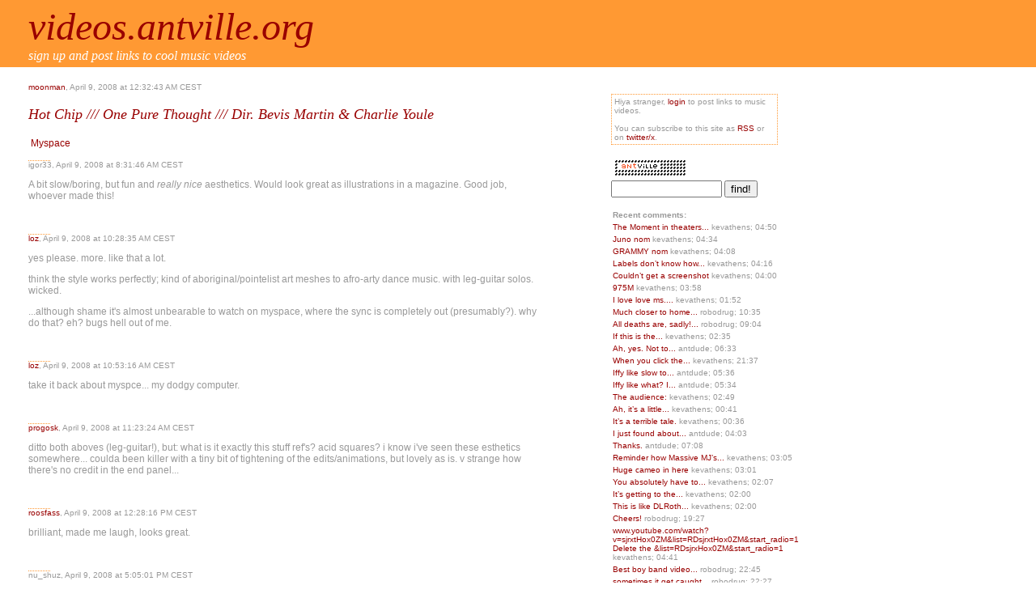

--- FILE ---
content_type: text/html;charset=utf-8
request_url: https://videos.antville.org/stories/1781720/
body_size: 5018
content:
<!DOCTYPE HTML PUBLIC "-//W3C//DTD HTML 4.0 Transitional//EN" "http://www.w3.org/TR/REC-html40/loose.dtd">
<html>
<head>
<title>Hot Chip /// One Pure Thought /// Dir. Bevis Martin…</title>
<meta name="MSSmartTagsPreventParsing" content="TRUE">
<link rel="SHORTCUT ICON" href="http://videos.antville.org/static/videos/files/favicon.ico">
<link rel="alternate" type="text/xml" title="XML" href="https://videos.antville.org/rss" />
<script defer type="text/javascript" src="https://videos.antville.org/main.js"></script>
<link rel="stylesheet" type="text/css" title="CSS Stylesheet" href="https://videos.antville.org/main.css" />
</head>

<body class='av-15' bgcolor="#ffffff" alink="#ff9933" vlink="#663300" link="#990000" text="#999999"  leftmargin="0" rightmargin="0" topmargin="0" bottommargin="0" marginwidth="0" marginheight="0">

<table border="0" cellspacing="0" cellpadding="5" width="100%" >
<tr width="100%" >
<td width="20"  bgcolor="#ff9933" nowrap>&nbsp;</td>
<td nowrap bgcolor="#ff9933"><a href="http://videos.antville.org/" class="title" >videos.antville.org</a><br>
<span class="tagline">sign up and post links to cool music videos</span>
</td>
</tr>
</table>

<table border="0" cellspacing="0" cellpadding="5">
<tr>
<td width="20" nowrap>&nbsp;</td>
<td width="640" valign="top">
<div class="main">
<span class="message"></span>
<div class="storyDate"><a href="http://www.mehaceruido.com">moonman</a>, April 9, 2008 at 12:32:43 AM CEST</div>
<div class="storyTitle"><p>Hot Chip /// One Pure Thought /// Dir. Bevis Martin &amp; Charlie Youle</p>
</div>


<img alt="" style="" title="" loading="lazy" src="https://antville.org/static/sites/videos/images/purethought.jpg" />
<a href="http://vids.myspace.com/index.cfm?fuseaction=vids.individual&videoid=31971500">Myspace</a>
<br />
<div class="small"></div>

<span class="commentHead">&nbsp;&nbsp;&nbsp;&nbsp;&nbsp;&nbsp;&nbsp;&nbsp;&nbsp;<br></span>
<div class="commentDate">igor33, April 9, 2008 at 8:31:46 AM CEST</div>
<div class="commentTitle"></div>
<p>A bit slow/boring, but fun and <i>really nice</i> aesthetics. Would look great as illustrations in a magazine. Good job, whoever made this!</p>
<br>
<div class="small"></div>

<span class="commentHead">&nbsp;&nbsp;&nbsp;&nbsp;&nbsp;&nbsp;&nbsp;&nbsp;&nbsp;<br></span>
<div class="commentDate"><a href="http://www.lorrinbraddick.com">loz</a>, April 9, 2008 at 10:28:35 AM CEST</div>
<div class="commentTitle"></div>
<p>yes please. more. like that a lot.</p>
<p>think the style works perfectly; kind of aboriginal/pointelist art meshes to afro-arty dance music. with leg-guitar solos. wicked.</p>
<p>...although shame it's almost unbearable to watch on myspace, where the sync is completely out (presumably?). why do that? eh? bugs hell out of me.</p>
<br>
<div class="small"></div>

<span class="commentHead">&nbsp;&nbsp;&nbsp;&nbsp;&nbsp;&nbsp;&nbsp;&nbsp;&nbsp;<br></span>
<div class="commentDate"><a href="http://www.lorrinbraddick.com">loz</a>, April 9, 2008 at 10:53:16 AM CEST</div>
<div class="commentTitle"></div>
<p>take it back about myspce... my dodgy computer.</p>
<br>
<div class="small"></div>

<span class="commentHead">&nbsp;&nbsp;&nbsp;&nbsp;&nbsp;&nbsp;&nbsp;&nbsp;&nbsp;<br></span>
<div class="commentDate"><a href="mailto:progosk AT tin.it">progosk</a>, April 9, 2008 at 11:23:24 AM CEST</div>
<div class="commentTitle"></div>
<p>ditto both aboves (leg-guitar!), but: what is it exactly this stuff ref's? acid squares? i know i've seen these esthetics somewhere...
coulda been killer with a tiny bit of tightening of the edits/animations, but lovely as is. v strange how there's no credit in the end panel...</p>
<br>
<div class="small"></div>

<span class="commentHead">&nbsp;&nbsp;&nbsp;&nbsp;&nbsp;&nbsp;&nbsp;&nbsp;&nbsp;<br></span>
<div class="commentDate"><a href="http://www.vimeo.com/milkteethchannel">roosfass</a>, April 9, 2008 at 12:28:16 PM CEST</div>
<div class="commentTitle"></div>
<p>brilliant, made me laugh, looks great.</p>
<br>
<div class="small"></div>

<span class="commentHead">&nbsp;&nbsp;&nbsp;&nbsp;&nbsp;&nbsp;&nbsp;&nbsp;&nbsp;<br></span>
<div class="commentDate">nu_shuz, April 9, 2008 at 5:05:01 PM CEST</div>
<div class="commentTitle"></div>
<p>this is a little bit of magic, i found it faintly nostalgic and moving. what IS it referencing? driving me ga-ga.</p>
<br>
<div class="small"></div>

<span class="commentHead">&nbsp;&nbsp;&nbsp;&nbsp;&nbsp;&nbsp;&nbsp;&nbsp;&nbsp;<br></span>
<div class="commentDate"><a href="http://www.youtube.com/alexdecampi">alexdecampi</a>, April 9, 2008 at 5:26:45 PM CEST</div>
<div class="commentTitle"></div>
<p>Really fun, LOVELY art design. Could be a tiny bit tighter and hampered somewhat by the song not being quite as much of a CHOON! as &quot;Ready For The Floor&quot;</p>
<br>
<div class="small"></div>

<span class="commentHead">&nbsp;&nbsp;&nbsp;&nbsp;&nbsp;&nbsp;&nbsp;&nbsp;&nbsp;<br></span>
<div class="commentDate">lisanowak, April 9, 2008 at 8:11:53 PM CEST</div>
<div class="commentTitle"></div>
<p>lovely to watch.</p>
<br>
<div class="small"></div>

<span class="commentHead">&nbsp;&nbsp;&nbsp;&nbsp;&nbsp;&nbsp;&nbsp;&nbsp;&nbsp;<br></span>
<div class="commentDate">otc, April 9, 2008 at 11:47:35 PM CEST</div>
<div class="commentTitle"></div>
<p>reminds me of color blindness <a href="http://en.wikipedia.org/wiki/Ishihara_color_test">tests</a>, but then again that's not quite right.  It looks like it's hand done with a rapidograph pen.</p>
<br>
<div class="small"></div>

<span class="commentHead">&nbsp;&nbsp;&nbsp;&nbsp;&nbsp;&nbsp;&nbsp;&nbsp;&nbsp;<br></span>
<div class="commentDate">luk, April 10, 2008 at 12:50:05 AM CEST</div>
<div class="commentTitle"></div>
<p>it reminds me a bit of the paintings in the Film &quot;Hana-bi&quot; by Takeshi Kitano.</p>
<img alt="" style="" title="" loading="lazy" src="https://antville.org/static/sites/videos/images/hana.gif" />
<p>one of my favourite movie.</p>
<br>
<div class="small"></div>

<span class="commentHead">&nbsp;&nbsp;&nbsp;&nbsp;&nbsp;&nbsp;&nbsp;&nbsp;&nbsp;<br></span>
<div class="commentDate"><a href="http://www.myspace.com/newselecta">hassinator</a>, April 10, 2008 at 1:23:18 AM CEST</div>
<div class="commentTitle"></div>
<p>i think its some illustrator friends of the band who did this - they may have done their recent cd sleeve.</p>
<br>
<div class="small"></div>

<span class="commentHead">&nbsp;&nbsp;&nbsp;&nbsp;&nbsp;&nbsp;&nbsp;&nbsp;&nbsp;<br></span>
<div class="commentDate">otc, April 10, 2008 at 2:00:01 AM CEST</div>
<div class="commentTitle"></div>
<p>Yeah I forgot about Hana-bi, awesome artwork in that movie.</p>
<br>
<div class="small"></div>

<span class="commentHead">&nbsp;&nbsp;&nbsp;&nbsp;&nbsp;&nbsp;&nbsp;&nbsp;&nbsp;<br></span>
<div class="commentDate">shatner, April 10, 2008 at 2:12:56 AM CEST</div>
<div class="commentTitle"></div>
<p>Is that the default thing now, post- that ridiculous thread?  to try and spot refs?</p>
<p>This is a really good, fun video.  Very hot chip... if you know what I mean.  And I actually prefer this tune to Ready For The Floor.  More soul in it.</p>
<br>
<div class="small"></div>

<span class="commentHead">&nbsp;&nbsp;&nbsp;&nbsp;&nbsp;&nbsp;&nbsp;&nbsp;&nbsp;<br></span>
<div class="commentDate"><a href="http://www.drug3k.com/img2/msm_16804_4_(big)_.jpg">msm</a>, April 10, 2008 at 10:15:50 AM CEST</div>
<div class="commentTitle"></div>
<p>great video! very well done! respect!</p>
<br>
<div class="small"></div>

<span class="commentHead">&nbsp;&nbsp;&nbsp;&nbsp;&nbsp;&nbsp;&nbsp;&nbsp;&nbsp;<br></span>
<div class="commentDate">grr, April 10, 2008 at 4:11:23 PM CEST</div>
<div class="commentTitle"></div>
<p>I believe the directors are Bevis Martin &amp; Charlie Youle @ Trunk.</p>
<br>
<div class="small"></div>

<span class="commentHead">&nbsp;&nbsp;&nbsp;&nbsp;&nbsp;&nbsp;&nbsp;&nbsp;&nbsp;<br></span>
<div class="commentDate"><a href="http://dekku.blogspot.com/">dek</a>, April 10, 2008 at 11:26:51 PM CEST</div>
<div class="commentTitle"></div>
<p><a href="http://www.boardsmag.com/screeningroom/musicvideos/5804/">'boards</a></p>
<br>
<div class="small"></div>

<span class="commentHead">&nbsp;&nbsp;&nbsp;&nbsp;&nbsp;&nbsp;&nbsp;&nbsp;&nbsp;<br></span>
<div class="commentDate">framescourer, April 10, 2008 at 11:59:33 PM CEST</div>
<div class="commentTitle"></div>
<p>Great, really cementing this geek-cool thing.</p>
<br>
<div class="small"></div>

<span class="commentHead">&nbsp;&nbsp;&nbsp;&nbsp;&nbsp;&nbsp;&nbsp;&nbsp;&nbsp;<br></span>
<div class="commentDate"><a href="http://www.mehaceruido.com">moonman</a>, April 11, 2008 at 12:40:31 AM CEST</div>
<div class="commentTitle"></div>
<p>reminded me a lot about <a href="http://www.runwrake.com/">run wrake</a></p>
<p><object width="425" height="355"><param name="movie" value="http://www.youtube.com/v/u1Dxn3VWOws&hl=en"></param><param name="wmode" value="transparent"></param><embed src="http://www.youtube.com/v/u1Dxn3VWOws&hl=en" type="application/x-shockwave-flash" wmode="transparent" width="425" height="355"></embed></object></p>
<br>
<div class="small"></div>

<span class="commentHead">&nbsp;&nbsp;&nbsp;&nbsp;&nbsp;&nbsp;&nbsp;&nbsp;&nbsp;<br></span>
<div class="commentDate">shut up, April 11, 2008 at 12:03:26 PM CEST</div>
<div class="commentTitle"></div>
<p>I liked it allot! great song too. as if it matters but there are moments in there that remind me allot of how people danced, (this looped movement) in the old spider man cartoons, remember the gogo dancers.</p>
<br>
<div class="small"></div>

<span class="commentHead">&nbsp;&nbsp;&nbsp;&nbsp;&nbsp;&nbsp;&nbsp;&nbsp;&nbsp;<br></span>
<div class="commentDate">shootingrichb333, April 11, 2008 at 4:52:55 PM CEST</div>
<div class="commentTitle"></div>
<p>Here's a full size link to the Hot Chip 'One Pure Thought' promo</p>
<p><a href="http://www.beam.tv/beamreel/btnPMQTxcg">www.beam.tv</a></p>
<br>
<div class="small"></div>

<span class="commentHead">&nbsp;&nbsp;&nbsp;&nbsp;&nbsp;&nbsp;&nbsp;&nbsp;&nbsp;<br></span>
<div class="commentDate">vidbot, April 11, 2008 at 6:05:29 PM CEST</div>
<div class="commentTitle"></div>
<p>Lovely fresh aesthetic but just far to slow! I’m sorry but in this day and age 18-second shots with simple loops and treated footage just don’t cut it, I pay the illustration but the filmmaking is below par. Its a shame because there is some nice stuff towards the end but it just sits there rotating endlessly asking for camera moves.</p>
<br>
<div class="small"></div>


<br>
<div class="small"><a href="https://videos.antville.org/stories/1781720/comment">comment!</a>&nbsp;&nbsp;</div>
<br>
<br>
<br>
<br>
<br>
<br>
<br>
<br>
<br>
<br>
<br>
<br>

<br>

</div>
</td>
<td width="60" nowrap>&nbsp;</td>
<td width="198" align="left" valign="top" nowrap><br>

<!--
<br>
<div class="test1"><a href="http://videos.antville.org/tags/cc/">The 'ville</a> (ALPHA):</div>
<script src="http://feeds.feedburner.com/antville-cc?format=sigpro" type="text/javascript" ></script>
-->

<br>

<div class="status">Hiya stranger, <a title="" href="https://videos.antville.org/members/login">login</a> to post links to music videos.
 
<br><br>You can subscribe to this site as <a href="http://videos.antville.org/rss">RSS</a> or on <a href="https://twitter.com/antville">twitter/x</a>.
<br>
</div>
<br>
<img src="/static/img/smallanim.gif" title="Made with Antville" alt="Made with Antville" loading="lazy" style="width: 98px; height: 30px;" />
<br>

<form action="http://videos.antville.org/search">
<input size="15" name="q" value=""> <input type="submit" value="find!">
<br>
<br>
 
   
<table border="0" cellspacing="0" cellpadding="2" width="198">
<tr>
<td align="left" class="small"><b>Recent comments:</b></td>
</tr>
<tr>
<td align="left" class="small"><a href="https://videos.antville.org/stories/2326772/#2326773" title="">The Moment in theaters...</a> kevathens; 04:50</td>
</tr>
<tr>
<td align="left" class="small"><a href="https://videos.antville.org/stories/2326770/#2326771" title="">Juno nom
</a> kevathens; 04:34</td>
</tr>
<tr>
<td align="left" class="small"><a href="https://videos.antville.org/stories/2326768/#2326769" title="">GRAMMY nom
</a> kevathens; 04:08</td>
</tr>
<tr>
<td align="left" class="small"><a href="https://videos.antville.org/stories/2321274/#2326711" title="">Labels don’t know how...</a> kevathens; 04:16</td>
</tr>
<tr>
<td align="left" class="small"><a href="https://videos.antville.org/stories/2326630/#2326710" title="">Couldn’t get a screenshot
</a> kevathens; 04:00</td>
</tr>
<tr>
<td align="left" class="small"><a href="https://videos.antville.org/stories/2262033/#2326684" title="">975M
</a> kevathens; 03:58</td>
</tr>
<tr>
<td align="left" class="small"><a href="https://videos.antville.org/stories/2326663/#2326664" title="">I love love ms....</a> kevathens; 01:52</td>
</tr>
<tr>
<td align="left" class="small"><a href="https://videos.antville.org/stories/2321380/#2326648" title="">Much closer to home...</a> robodrug; 10:35</td>
</tr>
<tr>
<td align="left" class="small"><a href="https://videos.antville.org/stories/2321380/#2326647" title="">All deaths are, sadly!...</a> robodrug; 09:04</td>
</tr>
<tr>
<td align="left" class="small"><a href="https://videos.antville.org/stories/2326631/#2326632" title="">If this is the...</a> kevathens; 02:35</td>
</tr>
<tr>
<td align="left" class="small"><a href="https://videos.antville.org/stories/2326566/#2326595" title="">Ah, yes. Not to...</a> antdude; 06:33</td>
</tr>
<tr>
<td align="left" class="small"><a href="https://videos.antville.org/stories/2326566/#2326591" title="">When you click the...</a> kevathens; 21:37</td>
</tr>
<tr>
<td align="left" class="small"><a href="https://videos.antville.org/stories/2326566/#2326577" title="">Iffy like slow to...</a> antdude; 05:36</td>
</tr>
<tr>
<td align="left" class="small"><a href="https://videos.antville.org/stories/2326566/#2326576" title="">Iffy like what? I...</a> antdude; 05:34</td>
</tr>
<tr>
<td align="left" class="small"><a href="https://videos.antville.org/stories/2155814/#2326565" title="">The audience:

</a> kevathens; 02:49</td>
</tr>
<tr>
<td align="left" class="small"><a href="https://videos.antville.org/stories/2155814/#2326564" title="">Ah, it’s a little...</a> kevathens; 00:41</td>
</tr>
<tr>
<td align="left" class="small"><a href="https://videos.antville.org/stories/2321380/#2326563" title="">It’s a terrible tale.
</a> kevathens; 00:36</td>
</tr>
<tr>
<td align="left" class="small"><a href="https://videos.antville.org/stories/2321380/#2326545" title="">I just found about...</a> antdude; 04:03</td>
</tr>
<tr>
<td align="left" class="small"><a href="https://videos.antville.org/stories/2326231/#2326390" title="">Thanks.
</a> antdude; 07:08</td>
</tr>
<tr>
<td align="left" class="small"><a href="https://videos.antville.org/stories/2326354/#2326356" title="">Reminder how Massive MJ’s...</a> kevathens; 03:05</td>
</tr>
<tr>
<td align="left" class="small"><a href="https://videos.antville.org/stories/2326354/#2326355" title="">Huge cameo in here
</a> kevathens; 03:01</td>
</tr>
<tr>
<td align="left" class="small"><a href="https://videos.antville.org/stories/2326342/#2326353" title="">You absolutely have to...</a> kevathens; 02:07</td>
</tr>
<tr>
<td align="left" class="small"><a href="https://videos.antville.org/stories/2326342/#2326352" title="">It’s getting to the...</a> kevathens; 02:00</td>
</tr>
<tr>
<td align="left" class="small"><a href="https://videos.antville.org/stories/2326342/#2326343" title="">This is like DLRoth...</a> kevathens; 02:00</td>
</tr>
<tr>
<td align="left" class="small"><a href="https://videos.antville.org/stories/2326231/#2326326" title="">Cheers!
</a> robodrug; 19:27</td>
</tr>
<tr>
<td align="left" class="small"><a href="https://videos.antville.org/stories/2326231/#2326313" title="">www.youtube.com/watch?v=sjrxtHox0ZM&amp;list=RDsjrxtHox0ZM&amp;start_radio=1
Delete the &amp;list=RDsjrxHox0ZM&amp;start_radio=1
</a> kevathens; 04:41</td>
</tr>
<tr>
<td align="left" class="small"><a href="https://videos.antville.org/stories/2326309/#2326310" title="">Best boy band video...</a> robodrug; 22:45</td>
</tr>
<tr>
<td align="left" class="small"><a href="https://videos.antville.org/stories/2326231/#2326307" title="">sometimes it get caught...</a> robodrug; 22:27</td>
</tr>
<tr>
<td align="left" class="small"><a href="https://videos.antville.org/stories/2326215/#2326306" title="">Thanks Kev My Bad!
</a> robodrug; 21:54</td>
</tr>
<tr>
<td align="left" class="small"><a href="https://videos.antville.org/stories/2325419/#2326280" title="">BEST MUSIC VIDEO:
KUN
LISA
JACKSON WANG
ZEROBASEONE
LAY...</a> kevathens; 04:35</td>
</tr>
<tr>
<td align="left" class="small"><a href="https://videos.antville.org/stories/2326215/#2326238" title="">Link fix
</a> kevathens; 21:39</td>
</tr>
<tr>
<td align="left" class="small"><a href="https://videos.antville.org/stories/2326231/#2326235" title="">I can fix ‘em...</a> kevathens; 21:09</td>
</tr>
<tr>
<td align="left" class="small"><a href="https://videos.antville.org/stories/2326228/#2326230" title="">Keen on this
</a> kevathens; 17:46</td>
</tr>
<tr>
<td align="left" class="small"><a href="https://videos.antville.org/stories/2326089/#2326143" title="">Ice Spice x Spongebob
</a> kevathens; 02:58</td>
</tr>
<tr>
<td align="left" class="small"><a href="https://videos.antville.org/stories/2326073/#2326087" title="">So scary
</a> kevathens; 00:05</td>
</tr>
<tr>
<td align="left" class="small"><a href="https://videos.antville.org/stories/2325425/#2326076" title="">'Perfect All-Kill (PAK)' en.sportschosun.com...</a> robodrug; 06:25</td>
</tr>
<tr>
<td align="left" class="small"><a href="https://videos.antville.org/stories/2325419/#2326075" title="">Lexie is nominated as...</a> robodrug; 06:15</td>
</tr>
<tr>
<td align="left" class="small"><a href="https://videos.antville.org/stories/2326073/#2326074" title="">Masterpiece seems to do't
</a> kevathens; 02:31</td>
</tr>
<tr>
<td align="left" class="small"><a href="https://videos.antville.org/stories/2326071/#2326072" title="">Still defeats me
</a> kevathens; 01:40</td>
</tr>
<tr>
<td align="left" class="small"><a href="https://videos.antville.org/stories/2326040/#2326047" title="">Cool, thanks
</a> kevathens; 17:13</td>
</tr>
<tr>
<td align="left" class="small"><a href="https://videos.antville.org/stories/2326040/#2326042" title="">Wrong link kev
</a> robodrug; 02:22</td>
</tr>
<tr>
<td align="left" class="small"><a href="https://videos.antville.org/stories/2325965/#2326041" title="">Not bad
</a> kevathens; 02:15</td>
</tr>
<tr>
<td align="left" class="small"><a href="https://videos.antville.org/stories/2325935/#2326039" title="">The Harder They Come...</a> robodrug; 01:53</td>
</tr>
<tr>
<td align="left" class="small"><a href="https://videos.antville.org/stories/2326014/#2326015" title="">Cool ?
</a> kevathens; 03:03</td>
</tr>
<tr>
<td align="left" class="small"><a href="https://videos.antville.org/stories/2325931/#2325954" title="">Kind of vid/yr flavor
</a> kevathens; 21:03</td>
</tr>
<tr>
<td align="left" class="small"><a href="https://videos.antville.org/stories/2325931/#2325953" title="">Brilliant never-seen stuff in't
</a> kevathens; 21:00</td>
</tr>
<tr>
<td align="left" class="small"><a href="https://videos.antville.org/stories/2325932/#2325952" title="">Geez
</a> kevathens; 20:52</td>
</tr>
<tr>
<td align="left" class="small"><a href="https://videos.antville.org/stories/2325758/#2325920" title="">This was on MTV...</a> kevathens; 00:24</td>
</tr>
<tr>
<td align="left" class="small"><a href="https://videos.antville.org/stories/2325777/#2325902" title="">This look birthed a...</a> kevathens; 03:27</td>
</tr>
<tr>
<td align="left" class="small"><a href="https://videos.antville.org/stories/2325900/#2325901" title="">Maybe vid/yr..
</a> kevathens; 21:10</td>
</tr>

</table>

<br>
<table class="jala-calendar calendar"><thead><tr><th colspan="7">February 2026</th></tr></thead><tbody><tr><th>Sun</th><th>Mon</th><th>Tue</th><th>Wed</th><th>Thu</th><th>Fri</th><th>Sat</th></tr><tr><td class="jala-calendar-day day jala-calendar-selected selected">1</td><td class="jala-calendar-day day">2</td><td class="jala-calendar-day day">3</td><td class="jala-calendar-day day">4</td><td class="jala-calendar-day day">5</td><td class="jala-calendar-day day">6</td><td class="jala-calendar-day day">7</td></tr><tr><td class="jala-calendar-day day">8</td><td class="jala-calendar-day day">9</td><td class="jala-calendar-day day">10</td><td class="jala-calendar-day day">11</td><td class="jala-calendar-day day">12</td><td class="jala-calendar-day day">13</td><td class="jala-calendar-day day">14</td></tr><tr><td class="jala-calendar-day day">15</td><td class="jala-calendar-day day">16</td><td class="jala-calendar-day day">17</td><td class="jala-calendar-day day">18</td><td class="jala-calendar-day day">19</td><td class="jala-calendar-day day">20</td><td class="jala-calendar-day day">21</td></tr><tr><td class="jala-calendar-day day">22</td><td class="jala-calendar-day day">23</td><td class="jala-calendar-day day">24</td><td class="jala-calendar-day day">25</td><td class="jala-calendar-day day">26</td><td class="jala-calendar-day day">27</td><td class="jala-calendar-day day">28</td></tr></tbody><tfoot><tr><td class="jala-calendar-left left" colspan="3"><a href="https://videos.antville.org/archive/2026/01/31/">January</a></td><td></td><td class="jala-calendar-right right" colspan="3"></td></tr></tfoot></table>
<br>



<div class="status">
<b>Videoville Archive Pages:</b><br>
<a href="http://videos.antville.org/stories/2086240/">Monthly Faves</a><br>
<a href="http://videos.antville.org/stories/2101490/">Antville Music Video Awards</a><br>
History<br>
<a href="http://videos.antville.org/stories/2102124/">Classic Posts</a><br>
<a href="http://videos.antville.org/stories/2101494/">Press&amp;Buzz</a><br>
<a href="http://videos.antville.org/stories/2102125/">Links</a><br>
</div>

<br><br>


</form>
</div></td>
</tr>
</table>

</body>
</html>


--- FILE ---
content_type: text/css; charset=UTF-8
request_url: https://videos.antville.org/main.css
body_size: 2797
content:
@import 'https://antville.org/static/styles/main.min.css';
html,
html.uk-notouch,
body {
  background-color: #ffffff;
  color: #999999;
  font: normal 12px verdana, helvetica, arial, sans-serif;
}
body.av-16,
body.av-page {
  max-width: 900px;
  margin: 1em 5%;
}
h1,
h2,
h3,
h4,
h5,
h6 {
  color: #990000;
  font-family: georgia, palatino, book antiqua, serif;
}
a {
  color: #990000;
}
a:hover {
  color: #ff9933;
}
a[href='javascript:'] {
  display: none;
}
em {
  color: #999999;
}
small em {
  color: #999999;
}
body:not(.av-16) img,
table img {
  max-width: initial;
}
img[src$='pixel.gif'] {
  width: initial;
  height: initial;
}
hr {
  border-top-color: rgba(153, 153, 153, 0.25);
}
.uk-description-list-line {
  overflow: hidden;
}
.uk-text-muted,
.uk-article-meta,
.uk-description-list-line > dd {
  color: #999999 !important;
}
.uk-table-striped tbody tr:nth-of-type(odd) {
  background: #fafafa;
}
.uk-table-striped tbody tr:hover {
  background: rgba(153, 0, 0, 0.12);
}
.uk-button-group.av-link-group a {
  border-right: initial;
}
.uk-nav-divider + .uk-nav-divider,
.uk-nav-header + .uk-nav-header {
  display: none;
}
.uk-nav-side .uk-nav-divider {
  margin-top: 15px;
  border-top: none;
}
.uk-nav-side > li > a {
  color: #999999;
}
.uk-nav-side > li > a:hover {
  background: rgba(153, 153, 153, 0.1);
  color: #999999;
  text-shadow: none;
}
.uk-alert {
  background: rgba(153, 153, 153, 0.1);
  border-color: #999999;
  color: #999999;
  text-shadow: none;
}
.uk-icon-button:link,
.uk-icon-button:visited {
  background-color: #ffffff;
  color: #990000;
  border-color: #990000;
  text-shadow: initial;
}
.uk-icon-button:hover {
  background-color: #ffffff;
  color: #ff9933;
  border-color: #ff9933;
  text-shadow: initial;
}
.uk-button:not(.uk-button-success):not([disabled]) {
  text-shadow: initial !important;
}
.uk-button:not(.uk-button-success):not([disabled]),
.uk-button:not(.uk-button-success):not([disabled]):link,
.uk-button:not(.uk-button-success):not([disabled]):visited {
  background-color: #ffffff;
  color: #999999;
  border-color: #999999;
}
.uk-button:not(.uk-button-success):not([disabled]):hover {
  background-color: #ffffff;
  color: #ff9933;
  border-color: #ff9933;
}
.uk-button:not(.uk-button-success):not([disabled]).uk-button-link {
  border-color: transparent;
}
.uk-button:not(.uk-button-success):not([disabled]).uk-button-link:link,
.uk-button:not(.uk-button-success):not([disabled]).uk-button-link:visited {
  color: #990000;
}
.uk-button:not(.uk-button-success):not([disabled]).uk-button-link:hover {
  color: #ff9933;
}
.uk-button:not(.uk-button-success):not([disabled]).uk-button-primary {
  background-color: #ffffff;
  border-style: double;
  border-color: #990000;
  color: #990000;
  font-weight: bold;
}
.uk-button:not(.uk-button-success):not([disabled]).uk-button-primary:hover {
  background: inherit;
  border-color: #ff9933;
  color: #ff9933;
}
.uk-button-primary[disabled] {
  font-weight: bold;
}
.uk-pagination > li > a {
  background: #ffffff;
  color: #990000;
  border-color: #990000;
  text-shadow: initial;
}
.uk-pagination > li > a:hover {
  background: #ffffff;
  color: #ff9933;
  border-color: #ff9933;
}
.uk-pagination > .uk-active > span {
  background: #ffffff;
  border-color: #999999;
  color: #999999;
  font-weight: bold;
}
.uk-pagination > .uk-disabled > span {
  background: rgba(153, 153, 153, 0.1);
  color: #999999;
  border-color: #999999;
  text-shadow: initial;
}
.uk-subnav > li > a:link,
.uk-subnav > li > a:visited {
  color: #990000;
}
.uk-subnav > li > a:hover {
  color: #ff9933;
}
.uk-nav-side > li.uk-active > a {
  background: none;
  color: #990000;
  box-shadow: none;
  font-weight: bold;
}
body:not(.av-16) .uk-thumbnail img {
  max-width: 100%;
}
h1 a:visited,
.uk-table a:visited {
  color: #990000;
}
h1 a:hover,
.uk-table a:hover {
  color: #ff9933;
}
.uk-table th,
.uk-table td {
  border-color: rgba(153, 153, 153, 0.25);
}
.uk-form legend:after {
  content: '';
  display: block;
  border-bottom: 1px solid rgba(153, 153, 153, 0.25);
  width: 100%;
}
.uk-form select,
.uk-form textarea,
.uk-form input:not([type]),
.uk-form input[type="text"],
.uk-form input[type="password"],
.uk-form input[type="datetime"],
.uk-form input[type="datetime-local"],
.uk-form input[type="date"],
.uk-form input[type="month"],
.uk-form input[type="time"],
.uk-form input[type="week"],
.uk-form input[type="number"],
.uk-form input[type="email"],
.uk-form input[type="url"],
.uk-form input[type="search"],
.uk-form input[type="tel"],
.uk-form input[type="color"] {
  border-color: rgba(153, 153, 153, 0.25);
}
h4 + .uk-comment-meta li:first-child {
  padding-left: 0;
}
.av-page {
  overflow: auto;
}
.av-sprite {
  display: inline-block;
  vertical-align: middle;
}
.av-ant {
  display: inline-block;
  margin: 0 0 -2px -2px;
  width: 15px;
  height: 15px;
  background-image: url(/static/img/ant.svg);
  background-size: 15px 15px;
  background-repeat: no-repeat;
}
.av-border-left {
  border-left: 1px solid rgba(153, 153, 153, 0.25);
}
.av-overflow {
  max-width: 0;
  overflow: hidden;
}
.av-invisible {
  visibility: hidden;
}
.av-concealed-link {
  color: inherit;
}
.av-concealed-link:hover {
  color: inherit;
}
.av-upload {
  position: relative;
}
.av-upload input[type='file'] {
  position: relative;
  z-index: 1;
  visibility: hidden;
}
.av-upload .av-upload-controls {
  position: absolute;
  z-index: 2;
  top: 0;
  left: 0;
}
.av-upload-drop {
  position: fixed;
  top: 0;
  left: 0;
  width: 100%;
  height: 100%;
  background-color: rgba(255, 255, 255, 0.8);
  z-index: 10;
}
.av-upload-drop i {
  position: absolute;
  top: 50%;
  left: 50%;
  transform: translate(-50%, -50%);
  font-size: 20em;
}
.av-upload-drop i.av-upload-glow {
  animation-name: av-upload-glow;
  animation-duration: 3s;
  animation-direction: alternate;
  animation-iteration-count: infinte;
  -webkit-animation-name: av-upload-glow;
  -webkit-animation-duration: 0.5s;
  -webkit-animation-direction: alternate;
  -webkit-animation-iteration-count: infinite;
}
@keyframes av-upload-glow {
  0% {
    color: inherit;
  }
  100% {
    color: #990000;
  }
}
@-webkit-keyframes av-upload-glow {
  0% {
    color: inherit;
  }
  100% {
    color: #990000;
  }
}
.av-image-box {
  display: inline-block;
  max-width: 100%;
}
.av-collage {
  padding: 0;
}
.av-collage .av-tagged-image {
  opacity: 0;
}
.av-collage .av-tagged-image img {
  max-width: 100%;
  display: inline-block;
  margin: 0;
  padding: 0;
  vertical-align: bottom;
  opacity: 1;
}
.av-collage .av-tagged-image .Caption_Content {
  color: #fff;
  padding: 10px;
}
.av-poll-result-bar {
  display: inline-block;
  height: 0.5rem;
  overflow: hidden;
  margin-right: 0.5rem;
  background-color: #990000;
}
.av-header {
  position: relative;
  height: 73px;
  margin-top: 5px;
}
.av-header .av-header-bg-chaos {
  width: 274px;
  height: 53px;
  margin-left: -53px;
  background: url('/static/img/spritesheet.png');
  background-position: -10px -139px;
  background-repeat: no-repeat;
}
.av-header .av-header-bg-dots {
  position: relative;
  top: -46px;
  margin-left: 222px;
  margin-right: -5.6%;
  height: 38px;
  background: url('/static/img/dot.gif');
}
.av-header .av-title {
  position: absolute;
  top: 8px;
  width: 100%;
  height: 100%;
  overflow-x: hidden;
  white-space: nowrap;
  line-height: 31px;
  font-family: Verdana, Helvetica, Arial, sans-serif;
  font-size: 25px;
  font-weight: bold;
}
.av-header .av-title img {
  max-width: initial;
}
.av-header.av-root-site .av-title {
  top: 0px;
  left: -55px;
}
.av-menu .av-menu-toggle {
  display: none;
}
@media (max-width: 767px) {
  .av-menu i.av-menu-toggle {
    display: inline-block;
    margin: 0 0 -2px -2px;
    width: 15px;
    height: 15px;
    background-image: url(/static/img/ant.svg);
    background-size: 15px 15px;
    background-repeat: no-repeat;
    padding: 2px;
    border-radius: 100%;
    background-color: rgba(255, 255, 255, 0.8);
    background-size: 30px 30px;
    background-position: 2px 2px;
  }
  .av-menu i.av-menu-toggle,
  .av-menu input.av-menu-toggle {
    display: initial;
    position: absolute;
    top: 23px;
    right: 5%;
    width: 30px;
    height: 30px;
    margin-right: 2px;
  }
  .av-menu input.av-menu-toggle {
    z-index: 9;
    opacity: 0;
  }
  .av-menu input.av-menu-toggle:checked {
    position: fixed;
    width: 100%;
    height: 100%;
  }
  .av-menu input.av-menu-toggle:checked ~ .av-navigation {
    display: initial;
  }
  .av-menu .av-navigation {
    display: none;
    position: fixed;
    top: 0;
    right: 0;
    bottom: 0;
    z-index: 10;
    padding: 10pt 10pt 10pt 0;
    background-color: rgba(255, 255, 255, 0.9);
    box-shadow: -5px 0 5px 0 rgba(153, 153, 153, 0.25);
    overflow: auto;
  }
}
.av-skin-active {
  background: #fff;
  opacity: .25;
}
.av-locale-needs-translation {
  color: #999999;
}
.av-layout-sandbox {
  height: 22px;
}
.av-layout-sandbox div {
  position: fixed;
  top: 0;
  left: 0;
  right: 0;
  height: 22px;
  padding: 0 20px;
  background: url('');
  background-position: 0 23px;
  text-align: left;
}
.av-skin-control {
  margin: 5px 0;
}
.av-skin-edit-link {
  padding: 2px;
  text-decoration: none !important;
}
.av-rtl {
  unicode-bidi: bidi-override;
  direction: rtl;
}
.helma-debug-line {
  border: none !important;
}
.jala-calendar {
  width: 100%;
  max-width: 200px;
  text-align: center;
}
.jala-calendar tbody th {
  font-weight: normal;
  color: #999999;
}
.jala-calendar .jala-calendar-day {
  width: 14.27%;
  line-height: 1.2rem;
  text-align: center;
}
.jala-calendar .jala-calendar-day a {
  font-weight: bold;
}
.jala-calendar .jala-calendar-selected {
  border: 1px solid #999999;
  border-radius: 4px;
  font-weight: bold;
}
.jala-calendar .jala-calendar-left {
  text-align: center;
  vertical-align: baseline;
}
.jala-calendar .jala-calendar-right {
  border: 0;
  text-align: center;
  vertical-align: baseline;
}
[x-cloak] {
  display: none !important;
}
.gs-webResult.gs-result a.gs-title:link,
.gs-webResult.gs-result a.gs-title:link b,
.gs-imageResult a.gs-title:link,
.gs-imageResult a.gs-title:link b {
  color: #990000 !important;
}
.gs-webResult.gs-result a.gs-title:visited,
.gs-webResult.gs-result a.gs-title:visited b,
.gs-imageResult a.gs-title:visited,
.gs-imageResult a.gs-title:visited b {
  color: #990000 !important;
}
.gs-result .gs-title,
.gs-result .gs-title * {
  text-decoration: none !important;
}
a.gs-title:hover {
  text-decoration: underline !important;
}
.gsc-results {
  border: none !important;
  width: auto !important;
}
.cse .gsc-control-cse,
.gsc-control-cse,
.gsc-result-info,
.gcsc-branding,
.gsc-table-result,
.gsc-thumbnail-inside,
.gsc-url-top {
  border: none !important;
  padding-left: 0 !important;
  padding-right: 0 !important;
}
.gsc-results .gsc-cursor-box {
  margin: 10px 0 0 0 !important;
}
.gsc-result-info,
.gsc-orderby-label,
td.gsc-branding-text,
td.gcsc-branding-text {
  color: #999999 !important;
}
.gs-no-results-result .gs-snippet,
.gs-error-result .gs-snippet {
  margin: 0 !important;
  border: none !important;
  padding: 0 !important;
  background-color: inherit !important;
}
.gs-webResult div.gs-visibleUrl,
.gs-imageResult div.gs-visibleUrl {
  color: #999999 !important;
}
.gsc-control-cse,
.gsc-control-cse-en {
  background: #ffffff !important;
}
.gsc-webResult.gsc-result,
.gsc-results .gsc-imageResult {
  border: none !important;
  background: none !important;
}
.gs-webResult .gs-snippet,
.gs-imageResult .gs-snippet,
.gs-fileFormatType {
  color: #999999 !important;
}
.gsc-results .gsc-cursor-box .gsc-cursor-page {
  color: #990000 !important;
  background: none !important;
}
.gcsc-branding-img-noclear {
  width: 51px;
  height: 15px;
  max-width: initial;
  vertical-align: text-bottom;
}
.gsc-above-wrapper-area {
  border-bottom-color: rgba(153, 153, 153, 0.25) !important;
}
a:visited {
  color: #663300;
}
.test1 {
  font-family: verdana, helvetica, arial, sans-serif;
  font-size: 10px;
  font-weight: bold;
  color: #999999;
  margin-bottom: -15px;
  margin-left: 4px;
}
.feedburnerFeedBlock {
  width: 198px;
  display: block;
  padding: 3px;
  border-style: dotted;
  border-width: 1px;
  border-color: #ff9933;
}
.feedTitle {
  display: none /*font-family:verdana, helvetica, arial,sans-serif;
             font-size:10px;
             font-weight:bold;
             color:#999999*/;
}
.headline {
  font-family: verdana, helvetica, arial, sans-serif;
  font-size: 10px;
  color: #999999;
}
div.feedburnerFeedBlock ul {
  margin-left: 0;
  padding-left: 0;
  margin-bottom: 2;
  padding-bottom: 2;
  list-style: url(none) none outside;
}
.creditfooter {
  display: none;
}
body,
td {
  font-family: verdana, helvetica, arial, sans-serif;
  font-size: 12px;
}
.title {
  font-size: 48px;
  font-style: italic;
  color: #990000;
  font-family: georgia, palatino, book antiqua, serif;
  text-decoration: none;
}
.tagline {
  font-family: georgia, palatino, book antiqua, serif;
  font-style: italic;
  font-size: 16px;
  color: #ffffff;
}
a {
  text-decoration: none;
}
a:hover {
  background-color: #ff9933;
  color: #ffffff;
}
.message {
  font-family: verdana, helvetica, arial, sans-serif;
  font-size: 12px;
  padding: 1px;
  font-weight: bold;
  color: #990000;
  background-color: #ffffff;
}
.status {
  font-family: verdana, helvetica, arial, sans-serif;
  font-size: 10px;
  width: 198px;
  color: #999999
          display:block;
  padding: 3px;
  border-style: dotted;
  border-width: 1px;
  border-color: #ff9933;
}
.main {
  width: 640px;
  text-align: left;
  overflow: hidden;
}
.statushead {
  width: 198px;
  text-align: left;
  letter-spacing: 3px;
  font-size: 10px;
  display: block;
  padding-top: 1px;
  padding-bottom: 1px;
}
.sep {
  width: 198px;
  background-image: url("/static/img/dot.gif");
}
ul {
  list-style: url("/static/img/bullet.gif") circle;
}
li {
  padding-bottom: 3px;
}
table.calendar thead,
.calHead {
  font-family: verdana, helvetica, arial, sans-serif;
  font-size: 10px;
  font-weight: bold;
}
table.calendar th,
table.calendar tbody td.day,
.calDay {
  font-family: verdana, helvetica, arial, sans-serif;
  font-size: 10px;
  text-align: center;
}
table.calendar tbody td.selected,
.calSelDay {
  font-family: verdana, helvetica, arial, sans-serif;
  font-size: 10px;
  border: 1px dotted #ff9933;
  text-align: center;
}
table.calendar tfoot td,
.calFoot {
  font-family: verdana, helvetica, arial, sans-serif;
  font-size: 10px;
  font-weight: bold;
}
.storyDate {
  font-family: verdana, helvetica, arial, sans-serif;
  font-size: 10px;
  color: #999999;
}
.storyTitle {
  font-family: georgia, palatino, book antiqua, serif;
  font-size: 18px;
  color: #990000;
  font-style: italic;
}
.small {
  font-family: verdana, helvetica, arial, sans-serif;
  font-size: 10px;
  color: #999999;
}
.commentHead {
  width: 50px;
  border-bottom-style: dotted;
  border-bottom-width: 1px;
  border-bottom-color: #ff9933;
  margin-bottom: 2px;
  margin-top: 10px;
}
.commentDate {
  font-family: verdana, helvetica, arial, sans-serif;
  font-size: 10px;
  color: #999999;
  margin-bottom: 2px;
}
.commentTitle {
  font-family: georgia, palatino, book antiqua, serif;
  font-size: 18px;
  font-style: italic;
  color: #990000;
  margin-bottom: 2px;
}
.reply {
  padding-left: 20px;
}
.offlineStory {
  background-color: #cccccc;
}
.pollResultsBar {
  height: 5px;
  margin-right: 10px;
  background-color: #ff3300;
  font-size: 0px;
}
.form {
  width: 380px;
}

